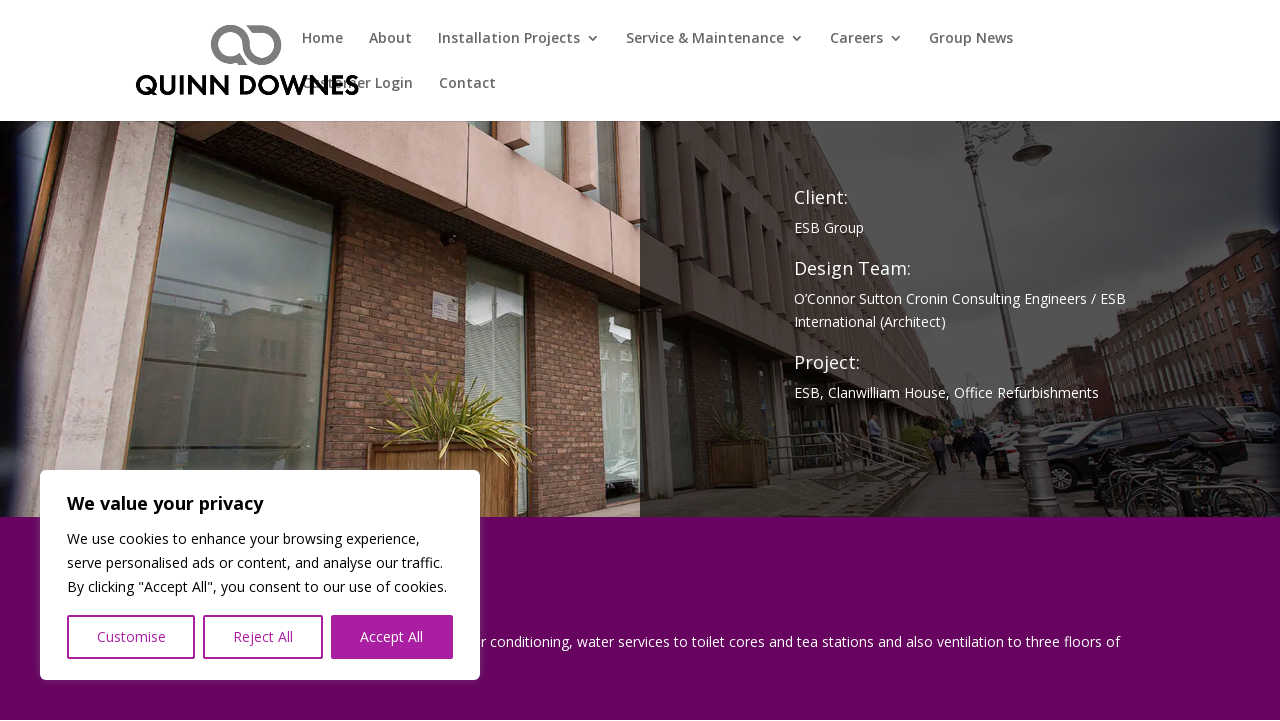

--- FILE ---
content_type: text/html; charset=utf-8
request_url: https://www.google.com/recaptcha/api2/anchor?ar=1&k=6LceG6oeAAAAAAIASbPgf08zdaAkrDPo7XjRA6Ng&co=aHR0cHM6Ly93d3cucXVpbm5kb3duZXMuY29tOjQ0Mw..&hl=en&v=7gg7H51Q-naNfhmCP3_R47ho&size=invisible&anchor-ms=20000&execute-ms=30000&cb=ldbql09tx5d8
body_size: 48212
content:
<!DOCTYPE HTML><html dir="ltr" lang="en"><head><meta http-equiv="Content-Type" content="text/html; charset=UTF-8">
<meta http-equiv="X-UA-Compatible" content="IE=edge">
<title>reCAPTCHA</title>
<style type="text/css">
/* cyrillic-ext */
@font-face {
  font-family: 'Roboto';
  font-style: normal;
  font-weight: 400;
  font-stretch: 100%;
  src: url(//fonts.gstatic.com/s/roboto/v48/KFO7CnqEu92Fr1ME7kSn66aGLdTylUAMa3GUBHMdazTgWw.woff2) format('woff2');
  unicode-range: U+0460-052F, U+1C80-1C8A, U+20B4, U+2DE0-2DFF, U+A640-A69F, U+FE2E-FE2F;
}
/* cyrillic */
@font-face {
  font-family: 'Roboto';
  font-style: normal;
  font-weight: 400;
  font-stretch: 100%;
  src: url(//fonts.gstatic.com/s/roboto/v48/KFO7CnqEu92Fr1ME7kSn66aGLdTylUAMa3iUBHMdazTgWw.woff2) format('woff2');
  unicode-range: U+0301, U+0400-045F, U+0490-0491, U+04B0-04B1, U+2116;
}
/* greek-ext */
@font-face {
  font-family: 'Roboto';
  font-style: normal;
  font-weight: 400;
  font-stretch: 100%;
  src: url(//fonts.gstatic.com/s/roboto/v48/KFO7CnqEu92Fr1ME7kSn66aGLdTylUAMa3CUBHMdazTgWw.woff2) format('woff2');
  unicode-range: U+1F00-1FFF;
}
/* greek */
@font-face {
  font-family: 'Roboto';
  font-style: normal;
  font-weight: 400;
  font-stretch: 100%;
  src: url(//fonts.gstatic.com/s/roboto/v48/KFO7CnqEu92Fr1ME7kSn66aGLdTylUAMa3-UBHMdazTgWw.woff2) format('woff2');
  unicode-range: U+0370-0377, U+037A-037F, U+0384-038A, U+038C, U+038E-03A1, U+03A3-03FF;
}
/* math */
@font-face {
  font-family: 'Roboto';
  font-style: normal;
  font-weight: 400;
  font-stretch: 100%;
  src: url(//fonts.gstatic.com/s/roboto/v48/KFO7CnqEu92Fr1ME7kSn66aGLdTylUAMawCUBHMdazTgWw.woff2) format('woff2');
  unicode-range: U+0302-0303, U+0305, U+0307-0308, U+0310, U+0312, U+0315, U+031A, U+0326-0327, U+032C, U+032F-0330, U+0332-0333, U+0338, U+033A, U+0346, U+034D, U+0391-03A1, U+03A3-03A9, U+03B1-03C9, U+03D1, U+03D5-03D6, U+03F0-03F1, U+03F4-03F5, U+2016-2017, U+2034-2038, U+203C, U+2040, U+2043, U+2047, U+2050, U+2057, U+205F, U+2070-2071, U+2074-208E, U+2090-209C, U+20D0-20DC, U+20E1, U+20E5-20EF, U+2100-2112, U+2114-2115, U+2117-2121, U+2123-214F, U+2190, U+2192, U+2194-21AE, U+21B0-21E5, U+21F1-21F2, U+21F4-2211, U+2213-2214, U+2216-22FF, U+2308-230B, U+2310, U+2319, U+231C-2321, U+2336-237A, U+237C, U+2395, U+239B-23B7, U+23D0, U+23DC-23E1, U+2474-2475, U+25AF, U+25B3, U+25B7, U+25BD, U+25C1, U+25CA, U+25CC, U+25FB, U+266D-266F, U+27C0-27FF, U+2900-2AFF, U+2B0E-2B11, U+2B30-2B4C, U+2BFE, U+3030, U+FF5B, U+FF5D, U+1D400-1D7FF, U+1EE00-1EEFF;
}
/* symbols */
@font-face {
  font-family: 'Roboto';
  font-style: normal;
  font-weight: 400;
  font-stretch: 100%;
  src: url(//fonts.gstatic.com/s/roboto/v48/KFO7CnqEu92Fr1ME7kSn66aGLdTylUAMaxKUBHMdazTgWw.woff2) format('woff2');
  unicode-range: U+0001-000C, U+000E-001F, U+007F-009F, U+20DD-20E0, U+20E2-20E4, U+2150-218F, U+2190, U+2192, U+2194-2199, U+21AF, U+21E6-21F0, U+21F3, U+2218-2219, U+2299, U+22C4-22C6, U+2300-243F, U+2440-244A, U+2460-24FF, U+25A0-27BF, U+2800-28FF, U+2921-2922, U+2981, U+29BF, U+29EB, U+2B00-2BFF, U+4DC0-4DFF, U+FFF9-FFFB, U+10140-1018E, U+10190-1019C, U+101A0, U+101D0-101FD, U+102E0-102FB, U+10E60-10E7E, U+1D2C0-1D2D3, U+1D2E0-1D37F, U+1F000-1F0FF, U+1F100-1F1AD, U+1F1E6-1F1FF, U+1F30D-1F30F, U+1F315, U+1F31C, U+1F31E, U+1F320-1F32C, U+1F336, U+1F378, U+1F37D, U+1F382, U+1F393-1F39F, U+1F3A7-1F3A8, U+1F3AC-1F3AF, U+1F3C2, U+1F3C4-1F3C6, U+1F3CA-1F3CE, U+1F3D4-1F3E0, U+1F3ED, U+1F3F1-1F3F3, U+1F3F5-1F3F7, U+1F408, U+1F415, U+1F41F, U+1F426, U+1F43F, U+1F441-1F442, U+1F444, U+1F446-1F449, U+1F44C-1F44E, U+1F453, U+1F46A, U+1F47D, U+1F4A3, U+1F4B0, U+1F4B3, U+1F4B9, U+1F4BB, U+1F4BF, U+1F4C8-1F4CB, U+1F4D6, U+1F4DA, U+1F4DF, U+1F4E3-1F4E6, U+1F4EA-1F4ED, U+1F4F7, U+1F4F9-1F4FB, U+1F4FD-1F4FE, U+1F503, U+1F507-1F50B, U+1F50D, U+1F512-1F513, U+1F53E-1F54A, U+1F54F-1F5FA, U+1F610, U+1F650-1F67F, U+1F687, U+1F68D, U+1F691, U+1F694, U+1F698, U+1F6AD, U+1F6B2, U+1F6B9-1F6BA, U+1F6BC, U+1F6C6-1F6CF, U+1F6D3-1F6D7, U+1F6E0-1F6EA, U+1F6F0-1F6F3, U+1F6F7-1F6FC, U+1F700-1F7FF, U+1F800-1F80B, U+1F810-1F847, U+1F850-1F859, U+1F860-1F887, U+1F890-1F8AD, U+1F8B0-1F8BB, U+1F8C0-1F8C1, U+1F900-1F90B, U+1F93B, U+1F946, U+1F984, U+1F996, U+1F9E9, U+1FA00-1FA6F, U+1FA70-1FA7C, U+1FA80-1FA89, U+1FA8F-1FAC6, U+1FACE-1FADC, U+1FADF-1FAE9, U+1FAF0-1FAF8, U+1FB00-1FBFF;
}
/* vietnamese */
@font-face {
  font-family: 'Roboto';
  font-style: normal;
  font-weight: 400;
  font-stretch: 100%;
  src: url(//fonts.gstatic.com/s/roboto/v48/KFO7CnqEu92Fr1ME7kSn66aGLdTylUAMa3OUBHMdazTgWw.woff2) format('woff2');
  unicode-range: U+0102-0103, U+0110-0111, U+0128-0129, U+0168-0169, U+01A0-01A1, U+01AF-01B0, U+0300-0301, U+0303-0304, U+0308-0309, U+0323, U+0329, U+1EA0-1EF9, U+20AB;
}
/* latin-ext */
@font-face {
  font-family: 'Roboto';
  font-style: normal;
  font-weight: 400;
  font-stretch: 100%;
  src: url(//fonts.gstatic.com/s/roboto/v48/KFO7CnqEu92Fr1ME7kSn66aGLdTylUAMa3KUBHMdazTgWw.woff2) format('woff2');
  unicode-range: U+0100-02BA, U+02BD-02C5, U+02C7-02CC, U+02CE-02D7, U+02DD-02FF, U+0304, U+0308, U+0329, U+1D00-1DBF, U+1E00-1E9F, U+1EF2-1EFF, U+2020, U+20A0-20AB, U+20AD-20C0, U+2113, U+2C60-2C7F, U+A720-A7FF;
}
/* latin */
@font-face {
  font-family: 'Roboto';
  font-style: normal;
  font-weight: 400;
  font-stretch: 100%;
  src: url(//fonts.gstatic.com/s/roboto/v48/KFO7CnqEu92Fr1ME7kSn66aGLdTylUAMa3yUBHMdazQ.woff2) format('woff2');
  unicode-range: U+0000-00FF, U+0131, U+0152-0153, U+02BB-02BC, U+02C6, U+02DA, U+02DC, U+0304, U+0308, U+0329, U+2000-206F, U+20AC, U+2122, U+2191, U+2193, U+2212, U+2215, U+FEFF, U+FFFD;
}
/* cyrillic-ext */
@font-face {
  font-family: 'Roboto';
  font-style: normal;
  font-weight: 500;
  font-stretch: 100%;
  src: url(//fonts.gstatic.com/s/roboto/v48/KFO7CnqEu92Fr1ME7kSn66aGLdTylUAMa3GUBHMdazTgWw.woff2) format('woff2');
  unicode-range: U+0460-052F, U+1C80-1C8A, U+20B4, U+2DE0-2DFF, U+A640-A69F, U+FE2E-FE2F;
}
/* cyrillic */
@font-face {
  font-family: 'Roboto';
  font-style: normal;
  font-weight: 500;
  font-stretch: 100%;
  src: url(//fonts.gstatic.com/s/roboto/v48/KFO7CnqEu92Fr1ME7kSn66aGLdTylUAMa3iUBHMdazTgWw.woff2) format('woff2');
  unicode-range: U+0301, U+0400-045F, U+0490-0491, U+04B0-04B1, U+2116;
}
/* greek-ext */
@font-face {
  font-family: 'Roboto';
  font-style: normal;
  font-weight: 500;
  font-stretch: 100%;
  src: url(//fonts.gstatic.com/s/roboto/v48/KFO7CnqEu92Fr1ME7kSn66aGLdTylUAMa3CUBHMdazTgWw.woff2) format('woff2');
  unicode-range: U+1F00-1FFF;
}
/* greek */
@font-face {
  font-family: 'Roboto';
  font-style: normal;
  font-weight: 500;
  font-stretch: 100%;
  src: url(//fonts.gstatic.com/s/roboto/v48/KFO7CnqEu92Fr1ME7kSn66aGLdTylUAMa3-UBHMdazTgWw.woff2) format('woff2');
  unicode-range: U+0370-0377, U+037A-037F, U+0384-038A, U+038C, U+038E-03A1, U+03A3-03FF;
}
/* math */
@font-face {
  font-family: 'Roboto';
  font-style: normal;
  font-weight: 500;
  font-stretch: 100%;
  src: url(//fonts.gstatic.com/s/roboto/v48/KFO7CnqEu92Fr1ME7kSn66aGLdTylUAMawCUBHMdazTgWw.woff2) format('woff2');
  unicode-range: U+0302-0303, U+0305, U+0307-0308, U+0310, U+0312, U+0315, U+031A, U+0326-0327, U+032C, U+032F-0330, U+0332-0333, U+0338, U+033A, U+0346, U+034D, U+0391-03A1, U+03A3-03A9, U+03B1-03C9, U+03D1, U+03D5-03D6, U+03F0-03F1, U+03F4-03F5, U+2016-2017, U+2034-2038, U+203C, U+2040, U+2043, U+2047, U+2050, U+2057, U+205F, U+2070-2071, U+2074-208E, U+2090-209C, U+20D0-20DC, U+20E1, U+20E5-20EF, U+2100-2112, U+2114-2115, U+2117-2121, U+2123-214F, U+2190, U+2192, U+2194-21AE, U+21B0-21E5, U+21F1-21F2, U+21F4-2211, U+2213-2214, U+2216-22FF, U+2308-230B, U+2310, U+2319, U+231C-2321, U+2336-237A, U+237C, U+2395, U+239B-23B7, U+23D0, U+23DC-23E1, U+2474-2475, U+25AF, U+25B3, U+25B7, U+25BD, U+25C1, U+25CA, U+25CC, U+25FB, U+266D-266F, U+27C0-27FF, U+2900-2AFF, U+2B0E-2B11, U+2B30-2B4C, U+2BFE, U+3030, U+FF5B, U+FF5D, U+1D400-1D7FF, U+1EE00-1EEFF;
}
/* symbols */
@font-face {
  font-family: 'Roboto';
  font-style: normal;
  font-weight: 500;
  font-stretch: 100%;
  src: url(//fonts.gstatic.com/s/roboto/v48/KFO7CnqEu92Fr1ME7kSn66aGLdTylUAMaxKUBHMdazTgWw.woff2) format('woff2');
  unicode-range: U+0001-000C, U+000E-001F, U+007F-009F, U+20DD-20E0, U+20E2-20E4, U+2150-218F, U+2190, U+2192, U+2194-2199, U+21AF, U+21E6-21F0, U+21F3, U+2218-2219, U+2299, U+22C4-22C6, U+2300-243F, U+2440-244A, U+2460-24FF, U+25A0-27BF, U+2800-28FF, U+2921-2922, U+2981, U+29BF, U+29EB, U+2B00-2BFF, U+4DC0-4DFF, U+FFF9-FFFB, U+10140-1018E, U+10190-1019C, U+101A0, U+101D0-101FD, U+102E0-102FB, U+10E60-10E7E, U+1D2C0-1D2D3, U+1D2E0-1D37F, U+1F000-1F0FF, U+1F100-1F1AD, U+1F1E6-1F1FF, U+1F30D-1F30F, U+1F315, U+1F31C, U+1F31E, U+1F320-1F32C, U+1F336, U+1F378, U+1F37D, U+1F382, U+1F393-1F39F, U+1F3A7-1F3A8, U+1F3AC-1F3AF, U+1F3C2, U+1F3C4-1F3C6, U+1F3CA-1F3CE, U+1F3D4-1F3E0, U+1F3ED, U+1F3F1-1F3F3, U+1F3F5-1F3F7, U+1F408, U+1F415, U+1F41F, U+1F426, U+1F43F, U+1F441-1F442, U+1F444, U+1F446-1F449, U+1F44C-1F44E, U+1F453, U+1F46A, U+1F47D, U+1F4A3, U+1F4B0, U+1F4B3, U+1F4B9, U+1F4BB, U+1F4BF, U+1F4C8-1F4CB, U+1F4D6, U+1F4DA, U+1F4DF, U+1F4E3-1F4E6, U+1F4EA-1F4ED, U+1F4F7, U+1F4F9-1F4FB, U+1F4FD-1F4FE, U+1F503, U+1F507-1F50B, U+1F50D, U+1F512-1F513, U+1F53E-1F54A, U+1F54F-1F5FA, U+1F610, U+1F650-1F67F, U+1F687, U+1F68D, U+1F691, U+1F694, U+1F698, U+1F6AD, U+1F6B2, U+1F6B9-1F6BA, U+1F6BC, U+1F6C6-1F6CF, U+1F6D3-1F6D7, U+1F6E0-1F6EA, U+1F6F0-1F6F3, U+1F6F7-1F6FC, U+1F700-1F7FF, U+1F800-1F80B, U+1F810-1F847, U+1F850-1F859, U+1F860-1F887, U+1F890-1F8AD, U+1F8B0-1F8BB, U+1F8C0-1F8C1, U+1F900-1F90B, U+1F93B, U+1F946, U+1F984, U+1F996, U+1F9E9, U+1FA00-1FA6F, U+1FA70-1FA7C, U+1FA80-1FA89, U+1FA8F-1FAC6, U+1FACE-1FADC, U+1FADF-1FAE9, U+1FAF0-1FAF8, U+1FB00-1FBFF;
}
/* vietnamese */
@font-face {
  font-family: 'Roboto';
  font-style: normal;
  font-weight: 500;
  font-stretch: 100%;
  src: url(//fonts.gstatic.com/s/roboto/v48/KFO7CnqEu92Fr1ME7kSn66aGLdTylUAMa3OUBHMdazTgWw.woff2) format('woff2');
  unicode-range: U+0102-0103, U+0110-0111, U+0128-0129, U+0168-0169, U+01A0-01A1, U+01AF-01B0, U+0300-0301, U+0303-0304, U+0308-0309, U+0323, U+0329, U+1EA0-1EF9, U+20AB;
}
/* latin-ext */
@font-face {
  font-family: 'Roboto';
  font-style: normal;
  font-weight: 500;
  font-stretch: 100%;
  src: url(//fonts.gstatic.com/s/roboto/v48/KFO7CnqEu92Fr1ME7kSn66aGLdTylUAMa3KUBHMdazTgWw.woff2) format('woff2');
  unicode-range: U+0100-02BA, U+02BD-02C5, U+02C7-02CC, U+02CE-02D7, U+02DD-02FF, U+0304, U+0308, U+0329, U+1D00-1DBF, U+1E00-1E9F, U+1EF2-1EFF, U+2020, U+20A0-20AB, U+20AD-20C0, U+2113, U+2C60-2C7F, U+A720-A7FF;
}
/* latin */
@font-face {
  font-family: 'Roboto';
  font-style: normal;
  font-weight: 500;
  font-stretch: 100%;
  src: url(//fonts.gstatic.com/s/roboto/v48/KFO7CnqEu92Fr1ME7kSn66aGLdTylUAMa3yUBHMdazQ.woff2) format('woff2');
  unicode-range: U+0000-00FF, U+0131, U+0152-0153, U+02BB-02BC, U+02C6, U+02DA, U+02DC, U+0304, U+0308, U+0329, U+2000-206F, U+20AC, U+2122, U+2191, U+2193, U+2212, U+2215, U+FEFF, U+FFFD;
}
/* cyrillic-ext */
@font-face {
  font-family: 'Roboto';
  font-style: normal;
  font-weight: 900;
  font-stretch: 100%;
  src: url(//fonts.gstatic.com/s/roboto/v48/KFO7CnqEu92Fr1ME7kSn66aGLdTylUAMa3GUBHMdazTgWw.woff2) format('woff2');
  unicode-range: U+0460-052F, U+1C80-1C8A, U+20B4, U+2DE0-2DFF, U+A640-A69F, U+FE2E-FE2F;
}
/* cyrillic */
@font-face {
  font-family: 'Roboto';
  font-style: normal;
  font-weight: 900;
  font-stretch: 100%;
  src: url(//fonts.gstatic.com/s/roboto/v48/KFO7CnqEu92Fr1ME7kSn66aGLdTylUAMa3iUBHMdazTgWw.woff2) format('woff2');
  unicode-range: U+0301, U+0400-045F, U+0490-0491, U+04B0-04B1, U+2116;
}
/* greek-ext */
@font-face {
  font-family: 'Roboto';
  font-style: normal;
  font-weight: 900;
  font-stretch: 100%;
  src: url(//fonts.gstatic.com/s/roboto/v48/KFO7CnqEu92Fr1ME7kSn66aGLdTylUAMa3CUBHMdazTgWw.woff2) format('woff2');
  unicode-range: U+1F00-1FFF;
}
/* greek */
@font-face {
  font-family: 'Roboto';
  font-style: normal;
  font-weight: 900;
  font-stretch: 100%;
  src: url(//fonts.gstatic.com/s/roboto/v48/KFO7CnqEu92Fr1ME7kSn66aGLdTylUAMa3-UBHMdazTgWw.woff2) format('woff2');
  unicode-range: U+0370-0377, U+037A-037F, U+0384-038A, U+038C, U+038E-03A1, U+03A3-03FF;
}
/* math */
@font-face {
  font-family: 'Roboto';
  font-style: normal;
  font-weight: 900;
  font-stretch: 100%;
  src: url(//fonts.gstatic.com/s/roboto/v48/KFO7CnqEu92Fr1ME7kSn66aGLdTylUAMawCUBHMdazTgWw.woff2) format('woff2');
  unicode-range: U+0302-0303, U+0305, U+0307-0308, U+0310, U+0312, U+0315, U+031A, U+0326-0327, U+032C, U+032F-0330, U+0332-0333, U+0338, U+033A, U+0346, U+034D, U+0391-03A1, U+03A3-03A9, U+03B1-03C9, U+03D1, U+03D5-03D6, U+03F0-03F1, U+03F4-03F5, U+2016-2017, U+2034-2038, U+203C, U+2040, U+2043, U+2047, U+2050, U+2057, U+205F, U+2070-2071, U+2074-208E, U+2090-209C, U+20D0-20DC, U+20E1, U+20E5-20EF, U+2100-2112, U+2114-2115, U+2117-2121, U+2123-214F, U+2190, U+2192, U+2194-21AE, U+21B0-21E5, U+21F1-21F2, U+21F4-2211, U+2213-2214, U+2216-22FF, U+2308-230B, U+2310, U+2319, U+231C-2321, U+2336-237A, U+237C, U+2395, U+239B-23B7, U+23D0, U+23DC-23E1, U+2474-2475, U+25AF, U+25B3, U+25B7, U+25BD, U+25C1, U+25CA, U+25CC, U+25FB, U+266D-266F, U+27C0-27FF, U+2900-2AFF, U+2B0E-2B11, U+2B30-2B4C, U+2BFE, U+3030, U+FF5B, U+FF5D, U+1D400-1D7FF, U+1EE00-1EEFF;
}
/* symbols */
@font-face {
  font-family: 'Roboto';
  font-style: normal;
  font-weight: 900;
  font-stretch: 100%;
  src: url(//fonts.gstatic.com/s/roboto/v48/KFO7CnqEu92Fr1ME7kSn66aGLdTylUAMaxKUBHMdazTgWw.woff2) format('woff2');
  unicode-range: U+0001-000C, U+000E-001F, U+007F-009F, U+20DD-20E0, U+20E2-20E4, U+2150-218F, U+2190, U+2192, U+2194-2199, U+21AF, U+21E6-21F0, U+21F3, U+2218-2219, U+2299, U+22C4-22C6, U+2300-243F, U+2440-244A, U+2460-24FF, U+25A0-27BF, U+2800-28FF, U+2921-2922, U+2981, U+29BF, U+29EB, U+2B00-2BFF, U+4DC0-4DFF, U+FFF9-FFFB, U+10140-1018E, U+10190-1019C, U+101A0, U+101D0-101FD, U+102E0-102FB, U+10E60-10E7E, U+1D2C0-1D2D3, U+1D2E0-1D37F, U+1F000-1F0FF, U+1F100-1F1AD, U+1F1E6-1F1FF, U+1F30D-1F30F, U+1F315, U+1F31C, U+1F31E, U+1F320-1F32C, U+1F336, U+1F378, U+1F37D, U+1F382, U+1F393-1F39F, U+1F3A7-1F3A8, U+1F3AC-1F3AF, U+1F3C2, U+1F3C4-1F3C6, U+1F3CA-1F3CE, U+1F3D4-1F3E0, U+1F3ED, U+1F3F1-1F3F3, U+1F3F5-1F3F7, U+1F408, U+1F415, U+1F41F, U+1F426, U+1F43F, U+1F441-1F442, U+1F444, U+1F446-1F449, U+1F44C-1F44E, U+1F453, U+1F46A, U+1F47D, U+1F4A3, U+1F4B0, U+1F4B3, U+1F4B9, U+1F4BB, U+1F4BF, U+1F4C8-1F4CB, U+1F4D6, U+1F4DA, U+1F4DF, U+1F4E3-1F4E6, U+1F4EA-1F4ED, U+1F4F7, U+1F4F9-1F4FB, U+1F4FD-1F4FE, U+1F503, U+1F507-1F50B, U+1F50D, U+1F512-1F513, U+1F53E-1F54A, U+1F54F-1F5FA, U+1F610, U+1F650-1F67F, U+1F687, U+1F68D, U+1F691, U+1F694, U+1F698, U+1F6AD, U+1F6B2, U+1F6B9-1F6BA, U+1F6BC, U+1F6C6-1F6CF, U+1F6D3-1F6D7, U+1F6E0-1F6EA, U+1F6F0-1F6F3, U+1F6F7-1F6FC, U+1F700-1F7FF, U+1F800-1F80B, U+1F810-1F847, U+1F850-1F859, U+1F860-1F887, U+1F890-1F8AD, U+1F8B0-1F8BB, U+1F8C0-1F8C1, U+1F900-1F90B, U+1F93B, U+1F946, U+1F984, U+1F996, U+1F9E9, U+1FA00-1FA6F, U+1FA70-1FA7C, U+1FA80-1FA89, U+1FA8F-1FAC6, U+1FACE-1FADC, U+1FADF-1FAE9, U+1FAF0-1FAF8, U+1FB00-1FBFF;
}
/* vietnamese */
@font-face {
  font-family: 'Roboto';
  font-style: normal;
  font-weight: 900;
  font-stretch: 100%;
  src: url(//fonts.gstatic.com/s/roboto/v48/KFO7CnqEu92Fr1ME7kSn66aGLdTylUAMa3OUBHMdazTgWw.woff2) format('woff2');
  unicode-range: U+0102-0103, U+0110-0111, U+0128-0129, U+0168-0169, U+01A0-01A1, U+01AF-01B0, U+0300-0301, U+0303-0304, U+0308-0309, U+0323, U+0329, U+1EA0-1EF9, U+20AB;
}
/* latin-ext */
@font-face {
  font-family: 'Roboto';
  font-style: normal;
  font-weight: 900;
  font-stretch: 100%;
  src: url(//fonts.gstatic.com/s/roboto/v48/KFO7CnqEu92Fr1ME7kSn66aGLdTylUAMa3KUBHMdazTgWw.woff2) format('woff2');
  unicode-range: U+0100-02BA, U+02BD-02C5, U+02C7-02CC, U+02CE-02D7, U+02DD-02FF, U+0304, U+0308, U+0329, U+1D00-1DBF, U+1E00-1E9F, U+1EF2-1EFF, U+2020, U+20A0-20AB, U+20AD-20C0, U+2113, U+2C60-2C7F, U+A720-A7FF;
}
/* latin */
@font-face {
  font-family: 'Roboto';
  font-style: normal;
  font-weight: 900;
  font-stretch: 100%;
  src: url(//fonts.gstatic.com/s/roboto/v48/KFO7CnqEu92Fr1ME7kSn66aGLdTylUAMa3yUBHMdazQ.woff2) format('woff2');
  unicode-range: U+0000-00FF, U+0131, U+0152-0153, U+02BB-02BC, U+02C6, U+02DA, U+02DC, U+0304, U+0308, U+0329, U+2000-206F, U+20AC, U+2122, U+2191, U+2193, U+2212, U+2215, U+FEFF, U+FFFD;
}

</style>
<link rel="stylesheet" type="text/css" href="https://www.gstatic.com/recaptcha/releases/7gg7H51Q-naNfhmCP3_R47ho/styles__ltr.css">
<script nonce="P9GShWa4FiJHt41GX9a0lA" type="text/javascript">window['__recaptcha_api'] = 'https://www.google.com/recaptcha/api2/';</script>
<script type="text/javascript" src="https://www.gstatic.com/recaptcha/releases/7gg7H51Q-naNfhmCP3_R47ho/recaptcha__en.js" nonce="P9GShWa4FiJHt41GX9a0lA">
      
    </script></head>
<body><div id="rc-anchor-alert" class="rc-anchor-alert"></div>
<input type="hidden" id="recaptcha-token" value="[base64]">
<script type="text/javascript" nonce="P9GShWa4FiJHt41GX9a0lA">
      recaptcha.anchor.Main.init("[\x22ainput\x22,[\x22bgdata\x22,\x22\x22,\[base64]/[base64]/[base64]/[base64]/[base64]/[base64]/[base64]/[base64]/[base64]/[base64]\\u003d\x22,\[base64]\\u003d\x22,\x22woLCtGTDj8KnA8OxfcOVbcO1wqvClMKIX8O6wp3CtMOMaMOew5rDgMKLKDrDkSXDqFPDlxpwXBUUwqzDrTPCtMO5w5rCr8OlwpdbKsKDwox2Dzhgwrdpw5RrwoDDh1Q2wpjCixkpNcOnwp7CiMKJcVzChsOWMMOKIMKZKBkGVnPCosKGR8KcwopSw4/Cig01wp4tw53CoMKeVW1Eei8KwofDiRvCt0XCsEvDjMOqJ8Klw6LDjCzDjsKQSyjDiRRJw7InScKZwrPDgcOJM8OYwr/CqMKEAWXCjlfCkA3CtFLDlBkgw7sSWcOwdcK0w5QuQcKdwq3CqcKqw7YLAV/DqMOHFkFHN8OZVsOZSCvCiFPClsOZw7g9KU7ClTF+woYlL8OzeHtnwqXCocOpA8K3wrTCqhVHB8KQZmkVUsKLQjDDvMKzd3rDpcKbwrVNUcKLw7DDtcORL2cHQDnDmVk9T8KBYBLCsMOJwrPCr8OkCsKkw7l9cMKbWMKLSWMcBiDDvDl7w70iwq/Do8OFAcO9R8ONUU9kZhbCmCAdwqbCgnnDqSllU107w65BRsKzw7x3QwjCgcO0e8KwR8O5LMKDT2lYbCTDkVTDqcO+bsK6c8OJw5HCox7CosKJXiQbJFbCj8KYVxYCHkAAN8Kqw63DjR/CiAHDmR4DwrM8wrXDuwPClDlhRcOrw7jDkFXDoMKUOTPCgy1UwpzDnsOTwrJNwqU4ecOxwpfDnsOJNH9dYzPCji0mwrgBwpRnH8KNw4PDjcOsw6MIw7UUQSg/c1jCgcKIIwDDj8OGX8KCXRLCu8KPw4bDgsO+K8OBwpM+UQYowpHDuMOMYFPCv8O0w6PCjcOswpYxG8KSaH8RO0xRDMOeesKmacOKVgXCgQ/DqMOBw5lYSQfDo8Obw5vDmyhBWcOkwrlOw6Jxw4kBwrfCt1EWTTHDulTDo8OKQcOiwolFwrDDuMO6wpnDu8ONAEVqWn/Dq1g9wp3DqhU4KcOHC8Kxw6XDk8O/wqfDl8K4wqkpdcOWwrzCo8Kcf8KVw5wIUsK9w7jCpcO+aMKLHjzCrQPDhsOLw6JedGQUZ8Kew6TCq8KHwrxsw4BJw7cIwpxlwospw6tJCMKCDUYxwqfClsOcwoTCq8KbfBEQwoPChMOfw559TyrCvcO5wqEwYsKtaAliLMKeKitow5pzE8OeEiJubcKdwpVlI8KoSx/[base64]/DmcKsw7Rlw4XCncOZYVnDjAxewrjCri8SEXcrMMK7SsKwa1ZowrPDgkFLw5nCrggAI8K7VSfDtsOhwqB/wo9/woYow5TCmMKlwrvDvArCp3hVw4dAHcOuZVLDkcObK8OEBwDDqQYcw5DCj33Cn8Okw4/CiHFqNC7Cm8KOw65jaMK5w414wovDiGDDgxM7w7Itw40UwobDmgRXw4Q3EcKvUw90ZD3DkMOTZh3CjMOPwpVFwrBZwqzChsO/w74QXcOsw6I+KAHDnMOuw54FwrUVR8OQwr10BcKawrTCn03DglDCm8Kfw5xGREwkw4pTc8KeTVwtwpEgIMO1wq3DvEI1PcKkbsKcQ8KPDMOcCyjDtXTDr8KhcMO/EE4sw6hLFhXDlcK0wpwbesKjH8KSw7jDlQXCij/DkTVhEMK7a8KlwqvDl1PChw9qbXnDpiYZwrtlw7tHw4PCtmLDtMOfNSLDtMOnwqhKPMOowrXDnELCs8KPwp0pwpNBf8KKecOaGcKfXMKwEsOdcVXDsGbCksOnw63DiSXCsh8dw70WcXLDhcK2w6zDncOSd0HChEDCn8Kzwr3DryxZX8Khw4pOw7/[base64]/w7ZXw4nCpMKxOcO8PMOjfcKIIhNQwr7DvGbCuBXDnlnCqEzCpcK2BsOiX2sbIU1TcsO0w5Jaw5BKbsK9wovDkFclGxUlw7zCszdWZT3Ckww/[base64]/Dr05gMRnCthDCt8K/OsOYw7U8TxUow4w/GivCjjhlQiEPeBhqCyckwolhw7BGw6wFP8KAAsONX2XCqlNSL3PDrMOTwqHDksKMwqh+d8KpE1LCvmnCnlFSwopNbsOLViFGw68AwoHDmsOnwoZyVRI4w5EYU2HCl8KedTM3SnxPbhFPZz5Lwr9cw4zCgjYsw4Agw6o2wo1dw5w/w4MWwqEVwpnDgCfCnUkMw4XCmXNDDEMCYlxgwpNFMxQFUU7Dn8OMw5/[base64]/[base64]/[base64]/GcKxZcOeRi7DrRTCu8Ogwq3Dj8OyZRVXw6zCrsO6woJ+w4nCrcO8wpPDr8K3OFbDgmnCrWrDpXbCo8K0L0zDl3IhAcOwwpkRL8OsGcOmw4VEwpHDkFXDkDYfw4DDmcOUw60jVsKyfRI+PcO3FnfClgfDqsOcQwoGdMKjRyIAwqRtZW7DmA4XM3LDoMO6wq0cF33CrU/CpGnDpSw/w6JVw4TDuMOYwrnCqMKzw5PDm1TCqcKMKGLChcOID8KXwokNFcKrdMOcw682w6F+DUTDkhLCjkE/[base64]/XsKrwqzCnH14UC5Ow57DqsO8MsOHw5rCvQx7E8K/AH7CtWXCtUAfw7IhEcOwAcOHw4jCoR/DpnEfVsOZwqJpSMOdw4vDvcKewo49Nn8jw5bCoMOUTgxsRBHCpRMdT8Kad8KOBXdSwqDDnxzDusKqUcOTXMK1GcOTSsKeC8OFwr1bwrx1OzjDrFkfLGPDiXbDhTEtw5IoNXMwXQEYaFTCisKbN8OXGMK0woHDpg/CmXvCr8OqwqnCmkFww5PDnMO8w6gfecKwZMO4w6jCjT7CoVPDqm4nOcO2clnCugtxGsOvw64cwqlwX8KYWCkGw6zCkRZRQSdAw4TDhMOHNRHCvsORwobDsMOnw4wCW3RIwrrCmcKWw45zCsKLw4fDicKUNsKmw7DDosKFwq3Cq3sVMcK/wpNEw4FeFMKJwqzCtcKlFSTCusOjciPDncKmKAjDmMKNw7DDqCzCpybCrsOJwotbw6/Ch8OWCGfDjGjCh3zDhsOxwrjDkwrDn3Itw6R+BMODW8Oww4TDpCPDgDzDnT/DrD1aKnYHwr82woXCuzdtRsOXIsO3w61jQzIqwp4daTzDqz/DoMOxw4rDrcKTw64gw5Vww55zWsKawrM5wpXDmsK7w7A9w6jCpcKhUMOVYcODO8K3FhU4w68Sw5ljH8KbwqcQXQnDrMK9JcK8XgjChcK/[base64]/CmVDCtMKkUWjCisOXSjAmw45+wo19w5NmYMK/Z8O1C3nCqsOBM8KNXAo5c8OlwqYbw6l3FcK/S1QrwrvCukwxVsKYdmXDm0/DoMKbw4rCk2IcU8KUGcOnDBHDmMOAESbCp8OZf3fCisK1bX/[base64]/wq0gwoQBWmlbEgvCsFvDn1DCtMO4H8KzNyMKw7E2McOsbQ8Bw6HDv8K/QW/Cq8KPGmJGUcKTVsObFEjDrXgzw5VWMVTDqwUJU0jCm8K3DsOxwp/DkhEAw7sAw5M4wqPDpzErwqjDq8ODw5Auwp/DocKww7IUWsOowp3DoSM7RsKmdsOPXgMdw54BSiPDtcK0fcOVw5sxb8KrfUDDjQrChcK5wpbDm8KQwrVuPsKOAcKnwqbDmMK3w59Hw63DhjjCpcK4wqEGQA8JIwwnwq/CqsKLRcOGWMKhFxnCrwXCosKow4gKwqkGI8K2dwZjw6vCpMKKWnxmT37CksKVBSTDglZ2PsOcJsKfJ1tywq/Dp8O6wpzDrBkdUMOVw6/Cn8Kqw4pRw5ouw64swqTDo8O/B8OHNsOpwqIQw4Q/XsKpLVJzwovCvTpDw43DsDpAwrnDpEnDg1wsw6HDs8OPwo96ZCXCocOEw7wkCcO4SsKGw6sOPcO0A0k7cHzDp8KVVcKEO8OyFSBYTcOpP8KZTGlQEDbDtsOMw7lkTMOhek1SPHFyw67Cj8OdTiHDvwjDqTPDvX/Cu8OrwqcVL8OLwrXDiDLCu8OBTA7CuXM6SUpvbcKiLsKSeyLDuQt2w7VGJQvDq8O1w7XCqsOsLStAw4bDvW9AVQ/CgMKSwrHDrcOuw4XDmcOPw53DlcO7wodyUHTCq8KxD3hmJcOvw5VEw4HDs8OXw6DDg2DDkcK+wpzCg8KGwrUqNcKYNVPDusK0XsKCZcOZw77DkQRQwql2wpcoEsKwFBfCi8K3w4TCvDnDh8OuwovCgsOSTAknw6zCmcKTw7LDsVpZw7p/UMKMw4dyGMKIwrtXwqtHQUdbZFXDixteaHRJw6Ekwp/DnsKpwpbDtigUwo5qwr4IY1IrwoLDmsOoW8OVR8Kvd8Kob2UYwpBgworDn1rDlRbCs28bJMKYwq5UDsODwq1Hwr/DglDDhGgHwpfCg8Kvw5HCkcO3EMOMwozDh8OlwpZvfcKQXixow6/[base64]/Cp14Fw57CigBeaCR/W0XDohBWJcO0RiHDuMO/wpdWTDNOw60ewq0YJwjCosKJWSZ5LVJCwqnCr8OOTSLCinjCp31eFMKVc8Kdw4RtwoLCuMO/w7HCocO3w71qJ8KMwr9hDsKjw5bDtErCtMO4w6DCviFDwrDCsEbCv3fCi8OaZ3rDpE4Rw4fCvicEw7LDr8Kpw7TDuDnCg8Obw4p2wrbDrnrChcKxCS0iw7PDjhvDv8KGRMKVasO7EU/Cl0FkK8KnL8KvWzLDo8Okw6dQKETDuH8uZcK5w6HDh8KZG8O+HMOvM8K8w4HDuVXDlj7DlsKCUMKlwqBWwp7DtxBDb2zDrRTCmHJnVHNBw5nDhBjCjMK1MCPCvMKDPcKCDcKnMlbCrcO/w6fDlcKgC2HDl3LDgjJJw4/Ds8Kcw7zCu8K+wrhqUAfCu8K0wrFwNsOEwr/DgRHCvMOHwprDi2hMYsO+wrQQFMKMwqXCtl9XGFbDvFcNw4DDn8KZw4kwfyrClQFTw5HChlgZCEHDpmdHUcOCwqV/BcOUfXd7w53CrMO1w7vDj8OZwqTDuC3DqMKSwobCsEvCjMO0w5fCrcOmwrJAR2TDpMKGw7nDo8O/[base64]/[base64]/CtcKJcsOLM1fDicONKsK8wokjXR/DlMOowoYDYcK7wqXDoAFNbsOxe8KiwpHDs8KXNw/[base64]/wqfCvyJHRsKOPMOMw6fDpsK9AifChHnCvMOCH8KheGnCusOjwqPDlcOfR3DDiE8Lwp82w4zChwVzwr00WEXDucOcCsOQwpXDlDF2wpt+ACbCs3XCvCsJYcONDx/CjzLDjlHCisKqUcK8WX7Du8OyAgw0fMKlZW7CkcObeMO4PMK5wqBdaR/[base64]/DjUPDq8KSIAxfw5MGwoLCo8OmwrPCjMKCwopowpHDr8KvMVXCmEzClU9aT8O1GMOwG3lkESvDj3kbw4g9wqDDmWAJw4sfw5hnDgPDrsOywrbDp8OdEMOkN8OOLVnDgHrDgFLCr8KPMnHCucKzOQotwqjClVHCk8KLwr3DjDnCjCYlwqtQU8OMZHwXwr8GNQ/CucKnw71Dw5IifC3DrH1nwpciwp/DqnHCosKJw5lICC/[base64]/ChMO+ecOgB8OcZRnDksOpwrjDvcOhwrDDjcO+BSLDoT9mwrM2SMKkIcOCYFzCnDQKUDAowo7CsGcBXx5OcsKAK8KdwqoXw4RibMKOHizDnWbCssKfQ2/DkAlrO8KlwoLCsVTDs8Kmw7pPcTHCqsOiwqPDnkMQw5LDlEPDssOMw4PChXjDlEnDl8Kpw59oIsOtHsKww5BiR03DglorasOrw6otwr/[base64]/DiHzCkcOuw6hFw5fCisKHwrrCs8KSdGjDgsKywqYPcsOpw6DDnXAHw4UYOTQ+wpF4w5nDtMO3TAEEw4o/wrLDvcKJHcKhw5Nmw5UTAsKXwoQRwpvDjEJDHAcvwrMxw5jDtMKbwrzCrGFYw7R1w6LDhHrDv8Obwr4AUcOTMSvCk0knfX/CsMOaLsOyw4lHUTXDll8zC8KYw57CscOYw5DCtsOBw77CnsKsEE/[base64]/CmVvDoMONw7zCq8ORw7hqwqgwO8OYFyDCmcKjw4PCv3rCo8Kaw67DvAZBDsKlw6LDggHCjH/CicKrU27DoCLCvMO8bFHDhXUeX8KkworDpU4bbhDDqcKkw6MVXHkiwp/DszPDlEw1LlB1w5PCiws4BEpFKS3Ck3wAw5vDrnnDgjnDv8Kkw5vDsCoFw7FWQsKgw6bDhcKawrXDgH0nw79xw4HDpMKjQmg7wofCrcOWwoPDiV/ChMOLI0lOwrFiEhYJw7HCnwoEw5kFw6JbUcKTS3YBwqxsF8OSw5QZDMKrw4PDsMOwwrJJw7vCn8KVGcKSw4TDhMKRH8OITMONwocewrnCmgwPOwnCuTw1Rj/DusKxw4/DqsOLw4LDg8Oww5/ChgxCw4fDgsKhw4PDnAdXI8OkcBoyfQLCnG/Dom3DssKoRsKgOCsuK8Kcw5xdWMORD8OBwr44I8K5wqTDtsKfwoooakoCWS8mwp3Dk1ECP8KnJg/DmsOHQAjDrQTCssOVw5B7w5TDtMOjwpoidsK1w6YGwpjCimXCq8OdwrsbYcOdOR3DiMKUcw1XwoJyRmzClMKow7fDlsOJwqYpXMKdF3gAw5wJwrFKw5jDtWIEE8O5w5PDocOnw7nCmsKIwq/DkgARw7zCqMOfw7ZjNsK7wooiw57DrXzCqcOmwo3CsVo6w7BCwr/[base64]/DhcKqZ0gdwpjCtUkALS8Iw5PDgMK5ZcOiw4bDpcOww6zDlMO+wr8TwqAfAyB4TMOpwpTDvAU7w5LDq8KRQcKSw4TDnMOSwqnDosOsw6HDosKrwqXCvBXDk2PClsK/[base64]/CpHwDHm3Du8O0w50Cw7rCmCHDoMOxwqnDnMK4JF5vw7RCw6IQJsOgWMK2w53CoMO8wpjCjcOXw6VYamnCnEJnG0Z/w6F6BsKbw5ZVwrYTw5/DvcKrT8OACC/Ck1fDhUHDv8OSZEBNw7XCqsOFXnvDv0I9woLCt8Kjw43Du1YNw6cXL3HCg8OFwqhTwq9ewq8XwovChR7DjsObJSbDs1AsACrDlcObwq7CncK+SlRkw4bDjsOuwr1Yw6M2w6J+YxbDkEvDmsKOwpvCjMKww64pw5DCv1jCpANrw5nDh8KNdWA/w7tFw5TDjmgPUcKZD8OoVsODEsO1wrvDq13DlMOhw77Dr3cJLMK9CsO6AkvDuj5yacK+XMK6wrXDolUqf3LDpsKdwqrDp8KuwqQ2BR/DgxfCowIFM3xlwp1aOsOtw7bDvcKXwoXCn8OQw7HCq8KmOcKyw40IMMKBDxAUax3CosOtw7hywpkawoV+ZMOywqLDsQlKwoJ+ZlN1wppUwqVgPMKJSMOuw6HCj8O7w594w7bCp8Kjwp/DnsOYZDfDkR7DpDRgaD5fWXTClcO6I8K8fMKiUcOkIcOkT8OKB8OLwo3Dkj0nZ8K1TFlbw6HCnUfDlMKqwoDCsiDCuAYWw5h7wqLCpUIZwqTClcOkwq/DpVzDt0zDmwTDhGc2w7nCu0oxbMOwajvDrMK3CsKUw77DlhFNZ8O/C37DvTnCpTsJwpJLw67CqXjChVzDlwnCiBdFEcOZBsKBMcK9QH3Dl8KrwqhDw5vCjsOrwp/CusOTwrDCgsO2wpPDk8O/w5kgUl5uFkLCgMKTUENZwpgww4wHwrHCuUDCjcONI1HCryHDh3HCvWl7QnXDkyp/UjY8wrUpw78wSQnDpMOCw5rDm8OEKTlZw6BdNMKuw7UPwrtkSsK9w4jCgk88w4d9w7PDpTRWwo1UwrvCtG3CjWfCi8OCw7/DgMKVMsKqwonDuFofwpplwqtcwpVUR8Obw5VNCUZTCgXCkT3CtsOAw7rCmxzDmcKXHyTDrMKawoTChsOQw4TCvcKZwrMdw5gUwrZPUD9Jw6wQwpQWw7zDnizCrWV9ICxCwpXDmCtDw67Di8OXw6nDllkUDsK/w7ouw6zCk8OxYsOSLwnCkjzCjG7CujQUw5xEwrrDiTpDacOYd8K6V8K6w6RIP1hiGSbDmMKxbl8pwrjCvlTCjhrCksOWG8Ojw6oPwodHwo0Hw6jCiibCjT51YhAWb1PCpDvCrzLDhj9MP8OBwrtww7zDkALCi8KLwpnDlMK0ZhbDvMKAwrw/wpLCpMKLwoomJcK4ZcOvwo/Cn8Oywq1jw5VDPcK0wqHCi8KGAsKGwqwgG8KkwrNcaSPDoxjDtMOQcsOVe8Oew7bDujoJVsOyaMKuwqVCw71Gw5gVw51hc8OxfW/[base64]/[base64]/[base64]/Cj8Oaw7zDu8KEIcKdJcOYw4hVH8OPwpsCwr/Ch8KEesO3woXDpHN5woPDrzcHwppQwrnCp0sPwqTDlsKIw4NGPsOrU8O3Xm/CmBIRRVMkG8OsX8KAw5UYB2HClwvCj1vDlcO9wqTDuy8qwqbCpV3ClBjCvcK/[base64]/wrlJw4nDum0lFAkmcsOhVV9Ow6/Ck1HCm8O0w7wQwrHCp8KZw6nCo8KYw64GwqXDt1RYw7nCg8O5wrPCrsOVwrrDvigvw512w6TCk8KWwpnDm0TDj8Otw49ZSSRCSQXDsXFDJxvDmxnDqgwbdcKDw7DDv2/CgVdfP8KFwoMXAMKbFDnCs8KewoBWLsO7Bh3Cr8OgwoLDp8OfwozCnSbCnUs+ZBMnw6TDl8OkE8KNQ01EC8OCw4RnwpjCnsKBwqjDtsKEwr3DkcKbKHXChUQjwptXwp7Du8KfZF/CjzhRwqcLw5fCjMOOw5TCugAxwq/CjUglwo5DVGnDjsKBwr7CrcOENWRsc1cQwqPDhsOBZQHDn0NDw6DClG9bwrfDrMOxe07Cth7Col/[base64]/wrMgNMKsPWsUwq3Dg8Kwwr0jwrYEw4xyO8OHw7DCosOwDMObZWV0woPCpMOOw6nDulvDpBnDn8OEYcOKKjcmw7fCgsK1wqoEFTtUwrrDvU/ChMO6SsKvwotlazHDih7CmWwQwoBhJDBOw6VPw4PDvMKEO0TCsEfDp8OnXR/[base64]/DqsKow68Iw7ZVAgvCrsKRw4LDj13DhcK6CsKfTxJxwozDtwwEWwwmwqFiw5bCl8Okwo/DicO0wpPDjTfDhsKJw4tHw6Yow5gxOcKUw7HCi3rClzfCiTVFC8KdN8KKKis3w4IhK8O2wqwaw4RzSMKAwp4EwqMGB8OTw5wgXcOpEcOzwr8Ywq4BbMOCwr5uME18IydUw4M/JR/DjHlzwpzDikDDusKdeA/Ck8KKwp3Dn8Otw4USwoFyIg09Dg5SIcOgw6o0S1A/wrx2XsKMwr/DvcOrbCLDoMKPwqhZAAbCrjRuwpN3wrkfM8K/[base64]/Cg37CvRMicEAPCcO5wr/[base64]/fsOiScK6w7vDg3PDvMK4JiYzwrtqIMO/G24uNcKCN8K/w4TDi8Kkw6nCvMOsDMOafypAw4DCpsKMw7BEwrDDoWrCgMOLwqDCtlvCuU/[base64]/w5oXw7EVfMKcWBPCtcO0wrQQw7fDu8OwwqrChcOTIFbDiMKjP0jDpgvDtBXCgsKdw7dxVMKweDtxFS5OAWMLw4zCh3IOw4PDnkTDk8KhwocYw6TDqEA7AVrDlX9mSlXDhg9ow40ZOm7CoMKMwqvCnQp6w5J0w4bDqcKIwqfCk1/[base64]/[base64]/[base64]/wrzDh8Onw7XCoRTDm8O4w5BlDsOQHEYRYsOGBlXCiX0oaMKgBsKrwqE4J8KhwqPDkhEZIFcOw6srwovDm8O2wp/CtMOnFQNOVMKjw5siwozCgFh7IsKYwqXCu8OxMRVdMcOAw4wFwrPDlMODckjCqVvDncKNwrR+wq/DisK9c8OOJiDDsMOeCRPCscObw6HDv8Khw6l3woTCo8OZQsKlRMOcdH7Dp8KNbcKjw45Bfh5zwqPDrsKDAD5mA8KGw7AxwrvCoMOYMsOfw6spw5IkYlZpwoNZw6NSMjNYwo8vwpPCncOawoXCi8O4VxzDpF/[base64]/DWTDugPCnMKLfRPCqUjDkMO2WsO5w7saw7rDr8OBwoFYw5TDjgpPwo7Cgw7CgjbDksO4w6YGWATCt8KYw5vCokTDqMKlVsO4w5MIf8O1ESvDocKowo7CrB/[base64]/CsWhww45ew7N/woTCl3jDhcKOw53DlEHDgkRHwobClsKhdMOvPkrDkMKpw4ElwpXCiWBSU8KjOcKdw4AFw7wMwr8pJ8KfGyQNwonCvsKgw7TCvGTDnsKfw6UOw7g9T2Mow6Q/LncAXMOFwpnDlgjCtMO3JMOVwq9+wqDDnyVVwr3DrcKPwoUbcMO9a8KWwpFiw6XDjsKqDMKCLQ87w441wrPCvMO3GcOgwrnDmsK7wrXCn1UOFsKBwpsUdyQ0wqrClSLCpR7DsMKdC3XCqjzCu8KZJg8KYT4JXsK6w4xww6ZxPFXColhzw4TDlTxWw6rDpT/DhMOPJBl/wrgeNlg2w5tJdsK7LcKSwqV4UcO6OBjDrHUPAyXDocOmJMKedQU3YAjCrMORGGDCkSfClXfDnGI/w7zDjcK/eMK2w7LDvsOzw5HDsmEMw7/CjwLDkC/CsQNSw7wJw6zDpMOQw7fDmcKYUsKww5HCgMK6wrjDkAElcBbDqMKkVsOww5whYllPw4thMRbDvsO2w77Dt8OCF2XDgzDDsk7DhcOWwrgsEzfDnMOjwq9pw6fDgB17JsKkwrI2a0XCsUx+wrTClcO9F8K0FMKzw7YXYsO+w5/DlsKnw7RSPMOMw4bDsSk7ccKHw6DDiXLChsKECmRsfMKCNMK2w7YoD8KzwqsFZ1YEwqoVwrctw43CmyXCrsOEL28mw5Ybwq1dw5sZw4kCYsKiEcKgTcKCwqsgw4kKwqjDumIow5Z7w67CsHvCgjZZDhtmw6ZSM8KJw6LCvcOqworDk8Kfw6o8wqJBw4J2w78Ew4zCj3/[base64]/wpjCkGPDrcOxO8KSw7jDnsOub8OGNcO4w7dcMSkCw6jCuHnCvcKBZW7DkxDCn2c1w5jDhC1MLMKnwojCt2nCjztJw6cLwoPCp0jCiRzDrH7DgsKuEsO/w6URbcOkOW/[base64]/w4d3WMK8w4fCll5Dw5ZOdsKRwpkjwoV3Xxlqw5ULISJcFi/CmsODw6Ybw63DgVQ5DsKBZ8K6wqMWJRrCkykKw6UoGsOZwrd5BmfDrsOzwoIGY1opwpHChHdqAXggw6V8acKkW8OiDXJHY8OZJiLDmSnCoTl3OQ5aC8OLw7zCshU2w6clJ1cBwotCTxjCigrCgMOeSlh3aMORJsO3woA/wq7CpsKgfHY9w4LCgHdjwo0ceMO2dxwdZwknAsOww4TDgcOcwpvCm8Ohwo11woZGRj3DncKBTWnCrCtNwpFBaMOHwpjCtcKYw7rDrMOMw4kgwrscw7DDmsKxcsKjwpLDtWs5UUjCu8Kdw5F+w7Nlwo1Fwr/Dqx08c0dzEF0QdMOsVsOWXcKRwoTCrMK5TMOcw4txwpRIw6lyEC/CsB48FR/CqDzCvMKKw7TCtnZVUMObw5zClsOWZ8OZw7fCgmFMw6PCiUgsw4N7FcKlEWDCj1AVcsOGB8K/PMKcw4thwq07eMONw7HCksOvEgXDvsKIwoXCusKCw7kEwrVjUQ4dwqXDkDsPDMKqBsKaWMOrwrorAmLCv3BWJzdTwqDCg8KQw6JLT8OMJzVWfyUUbcO5FiJvOcO6cMOUEF8yRsK2w5HCosOtw5vCksKLVUvCs8KLwoLDhCg/w40Ewo3DoDzCl3zDh8K3w6PCnnQ5GURXwp13IDLDoirClFdIemFVA8OtacKTwofCoD8FMRPCvsK5w6HDgyTDlMK2w4DCqzhBw40XYsOAVyNQQMKbVcK4w5/[base64]/CqcOgw5PDg8OfXsKcwrsRwpvCtMO+woVXwp/DunXDgxfDq18ZwqvCn0jCgzlvdcKza8OTw6V5w7jDtcO/SMKCKF5OdcO8w5TDl8Ohw4jCqsKyw5HCg8OcCsKHVg/Cr03DisKuw6zCuMO7w43CjcKoCMOgw68CfEdLBnDDpsKkN8OjwpRYw7kAw6nDtsOLw6dQwo7CnMKaWsOqw6Zsw7QRPsOScxTCiF/CmkNJw4bDpMKfPCDCrXc5KSjCucKUacOxwrVxwrDDqcKseXcMBcO0YhdyY8OKblbDmgp8w4fClkliwqjClA3CghsbwqVcwpLDusOhwoXCsQM6fsO/[base64]/DkXPCsx7DliTDumgRw44KHMOOw4YLw6oTR33ClMO9WMKaw4fDgXnDg1x0w5TDq27DpQrCp8O6w7HCkj4XWn/DpMKUwqZ1wpVlCsKHMVLCj8KcwqrDqz89AXbChMOhw7BpN2rCrsO8w7hww7bDvMOLWnl1GsKAw51rw63Cl8O6IMOVw7DCs8KWw6hkA2JQwrDCugTCp8Kgwo3Cj8KrLMOQwoHCvB9vw57Ci1YxwpnDl1Yhwqs7wq/[base64]/[base64]/HEbDssKvQAjCoMKcaQIEDWt9BHBRDEbDuSpywrFawqkyEMOsb8KAworDrQ19MsOFZD/Cu8KgwpHCtsObwo3Cm8OVw5PDrFHDo8Kma8KuwqhawpjCh2nDqQLDvHYcwoRQU8O4T1HDhsOxwrt4VcO7RUTChC1Fw5vDt8KEEMKfwqhCWcOGwrpCI8Kdw7dgVsOaIcOdPSBDwp3CvwLDr8KKc8K0wp/Cn8KnwqRJw4HDqGPChcOYwpfCnkjDtcO1wrR5w6XClQtdw4EjJVjDl8OFw77DuhRPWcK7QsO0NTJHfHHDqcKWwr/CscO2wr0Iw5LDh8OvEz4YwprDqkbCrMKDwpwePcKYwpHDmMOUIybDg8KkTy/CmB0Xw7rDgyMrwpxIwpAcwo8Hw4bDssKWPMO3w4sPZipiA8Orw7wUw5IjWTseOyrDkQ/CsXdWwp7DpBp0CyMkw5xaw5DDrcOPA8Krw7nCvcKdFMO9NMOEwpEjw4jCggl4w5FCwrhLSsOIw6jCtMK8Z1fCgcOiwoJCeMOVw6XCkMKhDMKAwppHZ2/Dll9+worChwDDhMKkZsO9Mholw6fCrwsGwod4YsK/[base64]/[base64]/[base64]/CrMKiw5/Crw/Dl8K+cDFHK3FKwqx/wpRodcONw4XDkHUoJDTDtsK4wqUHwpAvd8K+w4c8eFbCvwZWwqUHwpLChzPDvhgww6XDj3DCniPCjcOcw6osHVoYw61PHMKMWsK/[base64]/[base64]/DmsKkQsOXwoxVwrvDhD1dfQsNeEjCrW0nFcOfwqZ6w41qwoU1wqHCtsOcwp99RVITQMKnw4JJUsKeVMOpNTLCpG0Xw5XCkHnDhcKyeGjDmcOFwpvCs1YdwrHCh8OZc8OGwr7DnmgnMU/CkMOUw7jDucKWZS8TSQQ2cMKlwrjCh8Kew5DCpUvDlHrDjMK7w4fDm1w0ScKMR8OpdwtRW8Owwps8woUTQ3bDusKcQz1OMsKrwrDChgBiw7prBlE7WQrCkG3ClcKrw6TDgsOGOxfDocKEw4/DqMK0F21qIEPDscOpbVnCiisxwr9Rw4ZAFWvDlsO2w45MO0J7IMKNwoFfSsKew5htPkpAXh/DnwN3Q8OFwrY8wofCiyfDu8O/[base64]/GVIBAU/CsAQXAgVwKMKtwo84wrJlEWwYG8OHwoI2QsKnwpF3YMOFw546wqrCiiDCuzd1FMKnw5HCusK/w5XDlMO9w4LDrMKGw7zDhcKBw4Rqw5FsEsOoQ8KNw6htw6LCtA91FkoLCcOaATBQT8KIdw7DizZFdGQrwqvCs8OLw5LClMK7ScOGcsKMe1Vew6lwwq/CoXAjecKsf3TDqlPCrsKJF2/CjcKKA8ONWidDN8KxEsOLfFLDri9/[base64]/DnxPDjMO/McKBKw7CjMOfQsOIwqjCpyfCrcOIY8KVV0fCiTzDtsK2ACvCmwPDn8KJSMK/D3Y2fHZEJXvCqMKmw5Qiwol5JilHw6bCmcKyw6rDgMK3w5HCoiw+Y8OlYBvDgiIaw4DCg8OjVcOEwqXDgSLDi8KCwqZXQsKZw63Ct8O3OD0SbMOVwrzCl1E9TklBw4PDisKgw60XdB/Cv8K9w43Dt8K2wo3CphwBw7h+w6DCgE/DusOaP2hpLjIQwqFVIsK3wo5RVkrDgcKqw53DqEotPsKWBsKKwqZ5w6I5WsOMTB3Cmyg/[base64]/w5bCpF8cwqDDomoXwoPDqmbCp3Ebwrw/P8Ofb8K4wo4+Di/DuTw7F8KcD0TCm8KQw5BtwphDw74CwrTDisKxw6/CrlXDo11qLsO5EV1iaxHDvU1zwoLCnxLCscOgDwZjw70COF18w5rClcOQDGHCv2x+bsOBK8KbDMKBLMOWw4lzwrfCjAEPMkvDsX3DulfCvn4MdcKiw5hcJcKLJmISwozCusKLMUBjScO1HsOewrTDuSnCpigPEiAgw5nChhLDi2vDg3BxNBhPw7LChk/DsMKEw6AEw7xGcntZw6E6EkNzBsOOw44ywpUcw64EwqXDosKIw43DixnDoSjDu8KIbmNcQGHCuMOBwq/CrxDDjBRXZyTCicKoGsOyw5Y/S8KYw43DhsKCAsKNIsOhw6Egw61ow5l4w7DCjw/CrwkNaMK/woBgw4wxdwhnwph/wo7DjMKOwrDDlU1DSsK6w6vCjzNTwp7DtcOrbcO9TGbCqQ7DnDnCmMKuUUbDscKsdcORw4lOUgkpSw/[base64]/Oh4PBcOeA8KOwqERMlbDlGQhNMOowpzDhkXDjBtewpjDsyDCqMKawqzDpi01Ulp1D8KcwoM0HcKGwo7DssKiwr/[base64]/DrCMcXMOEHk4MwrHDtC5Cw7PDmUPCg2vDhsKhwrrCvcOFZMOxZsKZD1jDtF/CqsOlw5XDtcKyDwfCu8KtFMK7woTDiyzDqMK8b8KMEFVWZwU5EcKvwoDCnGjCisODJsOvw4TCvTrDjMO1wp0hwpIYw7cLGsK+Jj7CtsKiw7PClsOew6kcw6sgFxDCqXM3b8Olw4vCr0/DrMODdcO8VsOLw719w6DCmy/DkFhUYMKyQMKBK1VpAMKcJsO/wpA3DcORflbClsKHw4HDlMKbdyPDih4RacKjCl/DjMOjw4EFw7pBGD1DZcKBI8KTw4nCu8OXw4/CvcOhw4zCkVjDiMK9wrpyTifCnmXDpsK5NsOmw5zDkXBsw6XDqhApwr/Dp0rDgC8/[base64]/[base64]/DksO7w7UowqJvwpvDt312FV1Vw7YTKDXCrTYRTQXCgU3ChnBXKSYKCHPCncOkLMOJT8K4w4jCkBDCmsKBPMOKwr5TVcOnHQzCoMO4ZkAlK8KYBBLDq8KlVXjCrcOmw7fDpcOOWcO8A8KEYm88Gi/Ci8O1OBnCosKyw6DCgMKreiDCvFg0BcKSY2/CssO3w6AMPMKTw6JMScKGBMKQw43DucO6wozCtcO5w6B0TsKDw7Y7KCh9wr/Cq8OaOCRNaVJYwoUbw6d/[base64]/wrPDv2gKesObwop3wqg6wq1Jwr0iwrR3w59xBEN4QMKPW8KEw6xCf8KHwp7DtsKFw47Di8K3B8K7FRTDv8KFfCdDCsOdfDvCs8K8YsOUQjV/DcODDHsOwqPCvzEgEMKNw7UswrjCusKrwqfCvcKSw53CvwPCqQTCiMK7DzUZAQAnwp/CsHDDkBzDtCnDvsOswoUew5R4w6tIQjFLTCTDq2lwwpxRw4BOw7/ChjLDlSPCrsKBHloNw7jDtsOJwrrCi1rCs8OlT8OEwocbwqYCb2tBUMKOwrHDncO/[base64]/[base64]/fhM4w4/CnSsjwoQyDSjDh8OHw6vChnZDw4lhwoTCrhnDtABsw5bDhSrDi8K2w48UbsKSw7zDhyDCpG/Di8KswpQ3SFk7w6obw605ZMOkC8O1wqLCq0DCrW7CnsKNZD9qMcKJworCpsOkwpzCocKvOBAqQCbDpSrDrMKxbUwIW8KBc8Oiw4DDqsKBKcKSw44iYcKfwplLSMOQwqLDkRZzw4LDs8KdE8Khw5AuwoJQw4fCmMOpZ8KfwolMw7XDksOOBX/Cklduw7TCmsOeWA/[base64]/DksOGwqFbw49OE13CpEonb3PDgHPCpsKyNcOQIcK/w4HCvcOgwrBpL8OOwrpvb1bDiMKpIRHCgDpFaW7DhcOdw4XDhMO9wr9gwrDCi8KYw4Fyw45/w5dOw7DCmixRw6UYwp0tw44eJcKRU8KSTsKUw5A4B8Oyw6s\\u003d\x22],null,[\x22conf\x22,null,\x226LceG6oeAAAAAAIASbPgf08zdaAkrDPo7XjRA6Ng\x22,0,null,null,null,0,[21,125,63,73,95,87,41,43,42,83,102,105,109,121],[-1442069,582],0,null,null,null,null,0,null,0,null,700,1,null,0,\[base64]/tzcYADoGZWF6dTZkEg4Iiv2INxgAOgVNZklJNBoZCAMSFR0U8JfjNw7/vqUGGcSdCRmc4owCGQ\\u003d\\u003d\x22,0,0,null,null,1,null,0,1],\x22https://www.quinndownes.com:443\x22,null,[3,1,1],null,null,null,1,3600,[\x22https://www.google.com/intl/en/policies/privacy/\x22,\x22https://www.google.com/intl/en/policies/terms/\x22],\x22RpiBEgW/jwHgJY1vabqWTy8Jp7GykghcmgJZxM59Wwo\\u003d\x22,1,0,null,1,1766405129129,0,0,[113],null,[114,77],\x22RC-gzt1ZRBSEdseHQ\x22,null,null,null,null,null,\x220dAFcWeA5gRv6AA66lA4F9IVhsid8kRgWlG6zJJcNa99q426v5TcvXnkkxYhJg56hMGPsb7GLRSKC9PTxFQEYAmjbuCr-UXye8vA\x22,1766487929047]");
    </script></body></html>

--- FILE ---
content_type: text/css
request_url: https://www.quinndownes.com/wp-content/plugins/dvteam/css/style.css?ver=1.0
body_size: 3599
content:
/* ---------------------- 
Stylesheet Guide
-------------------------

GENERAL
SIDE PANEL
SOCIAL ICONS
RESPONSIVE VIDEO
GRID
SLIDER
SKILLS
CV
QUOTE
FORMS
THUMBNAIL GRID
FILTERS
PAGER

*/

/* ================= GENERAL ================== */
html {
    -ms-overflow-style: scrollbar !important;
}
.dv-clear{
    clear: both;
}
.dv-panel h1,.dv-panel h2,.dv-panel h3,.dv-panel h4,.dv-panel h5,.dv-panel h6,.teamlist-popup h1,.teamlist-popup h2,.teamlist-popup h3,.teamlist-popup h4,.teamlist-popup h5,.teamlist-popup h6 {
    line-height: 1;
}
/* ================= SIDE PANEL ================== */
.overflow-hidden {
    overflow: hidden !important;
}
#dv-overlay {
    position: fixed;
    z-index: 999999999;
    top: 0px;
    left: 0px;
    right: 0px;
    bottom: 0px;
    width: 100%;
    height: 100%;
    display: none;
    overflow: hidden !important;
}
.dv-panel {
    display: none;
    max-width: 100%;
    overflow-y: auto;
    -webkit-overflow-scrolling: touch;
}
.dv-panel hr,.teamlist-popup hr {
    padding: 0px !important;
    outline: none !important;
    border:none !important;
}
.dv-panel p:last-child {
    margin-bottom: 0px;
}
.dv-panel-left {
    position: absolute;
    top:0px;
    left: 0px;
    width: 40px;
    height: 100%;
}
.dv-panel-right {
    padding-left: 40px;
}
.dv-panel-inner {
    margin: 0px !important;
}
.dv-panel-title {
    position: relative;
    display: block;
    line-height: 1 !important;
    margin: 0px;
}
.close-dv-panel-bt {
    position: absolute;
    right: 20px;
    top: 0px;
    width: 40px;
    height: 100%;
    cursor: pointer;
    opacity: 0.5;
    -webkit-transition: opacity 0.2s ease-in-out;
    -moz-transition: opacity 0.2s ease-in-out;
    -o-transition: opacity 0.2s ease-in-out;
    transition: opacity 0.2s ease-in-out;
}
.close-dv-panel-bt:hover {
    opacity: 1;
}
.dv-panel-info {
    display: block;
    line-height: 1 !important;
    margin: 0px !important;
}
.dv-panel-image {
    margin: 0px !important;
    padding: 0px !important;
}
.dv-panel-image img {
    margin: 0px;
    padding: 0px;
    width: 100% !important;
    height: auto !important;
    vertical-align: bottom;
    -webkit-border-radius: 0px !important;
    -moz-border-radius: 0px !important;
    border-radius: 0px !important;
    -webkit-box-shadow: none !important;
    -moz-box-shadow: none !important;
    box-shadow: none !important;
    border:none !important;
}
/* ================= SOCIAL ICONS ================== */
.dvteam-icons {
    list-style: none !important;
    display: inline-block;
    margin: 0px !important;
    padding: 0px !important;
    vertical-align: middle;
    width: 40px !important;
}
.dvteam-icons li {
    display: block;
    margin: 0px !important;
    padding: 0px !important;
    width: 40px !important;
    -webkit-transition: all 0.2s ease-in-out;
    -moz-transition: all 0.2s ease-in-out;
    -o-transition: all 0.2s ease-in-out;
    -ms-transition: all 0.2s ease-in-out;
    transition: all 0.2s ease-in-out;
    border-bottom: 1px solid rgba(255,255,255,0.1);
}
.dvteam-icons li.facebook:hover {
    background-color: #3b5998;
}
.dvteam-icons li.twitter:hover {
    background-color: #00aced;
}
.dvteam-icons li.google:hover {
    background-color: #dd4b39;
}
.dvteam-icons li.linkedin:hover {
    background-color: #007bb6;
}
.dvteam-icons li.instagram:hover {
    background-color: #517fa4;
}
.dvteam-icons li.skype:hover {
    background-color: #12A5F4;
}
.dvteam-icons li.vimeo:hover {
    background-color: #aad450;
}
.dvteam-icons li.youtube:hover {
    background-color: #bb0000;
}
.dvteam-icons li img {
    max-width: 100%;
    height: auto;
    margin: 0px !important;
    padding: 0px !important;
    vertical-align:bottom;
    -webkit-border-radius: 0px !important;
    -moz-border-radius: 0px !important;
    border-radius: 0px !important;
    -webkit-box-shadow: none !important;
    -moz-box-shadow: none !important;
    box-shadow: none !important;
    border:none !important;
}
.dvteam-icons li a {
    display: block;
    margin: 0px !important;
    padding: 10px !important;
    -webkit-transition: background 0.2s ease-in-out;
    -moz-transition: background 0.2s ease-in-out;
    -o-transition: background 0.2s ease-in-out;
    -ms-transition: background 0.2s ease-in-out;
    transition: background 0.2s ease-in-out;
    outline: none !important;
    border:none !important;
}
/* ================= RESPONSIVE VIDEO ================== */
.dv-panel-video {
    position:relative;
    padding-bottom:67.5% !important;
    height:0;
    overflow:hidden !important;
}
.dv-panel-video iframe, .dv-panel-video object, .dv-panel-video embed, .dv-panel-video video {
    position:absolute;
    top:0;
    left:0;
    width:100% !important;
    height:100% !important;
    outline:none;
    border:none;
}
/* ================= GRID ================== */
.dvteamgrid {
    list-style-type: none !important;
    position: relative;
    margin: 0px !important;
    padding: 0px !important;
    overflow: hidden !important;
    visibility: hidden;
}
.dvteamgrid li.dvgrid-animate {
    -webkit-transition: all 500ms cubic-bezier(0.645, 0.045, 0.355, 1.000); 
    -moz-transition: all 500ms cubic-bezier(0.645, 0.045, 0.355, 1.000); 
    -ms-transition: all 500ms cubic-bezier(0.645, 0.045, 0.355, 1.000); 
    -o-transition: all 500ms cubic-bezier(0.645, 0.045, 0.355, 1.000); 
    transition: all 500ms cubic-bezier(0.645, 0.045, 0.355, 1.000);
    -webkit-transition-timing-function: cubic-bezier(0.645, 0.045, 0.355, 1.000); 
    -moz-transition-timing-function: cubic-bezier(0.645, 0.045, 0.355, 1.000); 
    -ms-transition-timing-function: cubic-bezier(0.645, 0.045, 0.355, 1.000); 
    -o-transition-timing-function: cubic-bezier(0.645, 0.045, 0.355, 1.000); 
    transition-timing-function: cubic-bezier(0.645, 0.045, 0.355, 1.000);
}
.dvteamgrid li {
    float: left;
    padding: 0px !important;
    margin: 0px !important;
    opacity: 1;
    width: 200px;
    list-style:none !important;
}
.dvteamgrid li.wookmark-inactive {
    visibility: hidden;
    opacity: 0;
}
.dvteamgrid img {
    width: 100%;
    display: block;
    padding: 0px !important;
    margin: 0px !important;
    -webkit-border-radius: 0px !important;
    -moz-border-radius: 0px !important;
    border-radius: 0px !important;
    -webkit-box-shadow: none !important;
    -moz-box-shadow: none !important;
    box-shadow: none !important;
    border:none !important;
    -webkit-transition:all 0.6s ease-in-out;
	-moz-transition:all 0.6s ease-in-out;
	-o-transition:all 0.6s ease-in-out;
	-ms-transition:all 0.6s ease-in-out;
    transition:all 0.6s ease-in-out;
    vertical-align: bottom !important;
    overflow: hidden !important;
    -webkit-backface-visibility: hidden;
}
.dvteamgrid figure a {
    position:relative;
    overflow: hidden !important;
    display: block;
    outline: none !important;
    padding: 0px !important;
    margin: 0px !important;
    vertical-align: bottom !important;
    border:none !important;
    text-decoration: none !important;
}
.dvteamgrid figure{
    overflow: hidden !important;
    position: relative;
    padding: 0px !important;
    margin: 0px !important;
}
.dvteamgrid .dv-member-zoom {
    position: absolute;
    left: 0px;
    right: 0px;
    top:0px;
    bottom: 0px;
    margin: auto !important;
    opacity: 0;
    width: 60px;
    height: 60px;
    -webkit-border-radius: 100%;
    -moz-border-radius: 100%;
    border-radius: 100%;    
}
.dvteamgrid .dv-member-desc {
    position: absolute;
    left: 0px;
    bottom: 15px;
    overflow: hidden !important;
    -webkit-transition:all 0.6s linear;
	-moz-transition:all 0.6s linear;
	-o-transition:all 0.6s linear;
	-ms-transition:all 0.6s linear;
    cursor: pointer;
    -webkit-backface-visibility: hidden;
}
.dvteamgrid .dv-member-desc div {
    margin: 0px;
    padding: 0px;
    overflow: hidden !important;
}
.dvteamgrid .dv-member-name,.dvteamgrid .dv-member-info {
    line-height: 1 !important;   
    padding: 7px 10px;
    display: inline-block;
}
.dvteamgrid .dv-member-name {
    -webkit-transition:all 0.4s linear;
	-moz-transition:all 0.4s linear;
	-o-transition:all 0.4s linear;
	-ms-transition:all 0.4s linear;
}
.dvteamgrid .dv-member-info {
    -webkit-transition:all 0.8s linear;
	-moz-transition:all 0.8s linear;
	-o-transition:all 0.8s linear;
	-ms-transition:all 0.8s linear;
}
.dvteamgrid figure:hover .dv-member-zoom {
    opacity: 1;
}

/* Remove mouse over effect on touch devices */
.dvteamgrid figure:hover img.rmveffect{
    opacity: 1 !important;
    transform: none !important;
    -webkit-transform: none !important;
    -ms-transform: none !important;
}
.dvteamgrid figure:hover .dv-member-zoom.rmveffect {
    display: none !important;
}
.dvteamgrid figure:hover .dv-member-name.rmveffect,.dvteamgrid figure:hover .dv-member-info.rmveffect,.dvteamgrid figure:hover .dv-member-desc.rmveffect{
    -webkit-transform: translateX(0%) !important;
	-moz-transform: translateX(0%) !important;
	-ms-transform: translateX(0%) !important;
	transform: translateX(0%) !important;
}
/* Remove mouse over effect on touch devices END */

@-webkit-keyframes dv-zoomin {
  0% {
    opacity: 0;
    -webkit-transform: scale3d(.3, .3, .3);
            transform: scale3d(.3, .3, .3);
  }

  50% {
    opacity: 1;
  }
}
@keyframes dv-zoomin {
  0% {
    opacity: 0;
    -webkit-transform: scale3d(.3, .3, .3);
            transform: scale3d(.3, .3, .3);
  }

  50% {
    opacity: 1;
  }
}
.dv-zoomin {
  -webkit-animation-name: dv-zoomin;
          animation-name: dv-zoomin;
    -webkit-animation-duration: 0.6s;
          animation-duration: 0.6s;
  -webkit-animation-fill-mode: both;
          animation-fill-mode: both;
}
@-webkit-keyframes dv-zoomout {
  0% {
    opacity: 1;
  }

  50% {
    opacity: 0;
    -webkit-transform: scale3d(.3, .3, .3);
            transform: scale3d(.3, .3, .3);
  }

  100% {
    opacity: 0;
  }
}
@keyframes dv-zoomout {
  0% {
    opacity: 1;
  }

  50% {
    opacity: 0;
    -webkit-transform: scale3d(.3, .3, .3);
            transform: scale3d(.3, .3, .3);
  }

  100% {
    opacity: 0;
  }
}
.dv-zoomout {
  -webkit-animation-name: dv-zoomout;
          animation-name: dv-zoomout;
    -webkit-animation-duration: 0.6s;
          animation-duration: 0.6s;
  -webkit-animation-fill-mode: both;
          animation-fill-mode: both;
}
/* ================= SLIDER ================== */
.dvteam-slider {
    position: relative;
    width: 100%;
    height: 0;
    padding-bottom: 70%;
    text-align: center;
    margin: 0px;
}
.dvteam-slider .slidizle-slide {
    opacity: 0;
    -webkit-transition: opacity 0.4s ease-in-out;
    -moz-transition: opacity 0.4s ease-in-out;
    -o-transition: opacity 0.4s ease-in-out;
    transition: opacity 0.4s ease-in-out;
    -webkit-backface-visibility: hidden;
    display: block !important; 
}
.dvteam-slider .slidizle-slide.active {
    opacity: 1; 
}
.slidizle {
    position: relative;
    overflow: hidden !important;
}
.slidizle-content {
    position: absolute;
    top: 0;
    left: 0;
    width: 100%;
    height: 100%; 
}
.slidizle-slide {
    position: absolute;
    top: 0;
    left: 0;
    width: 100%;
    height: 100%;
    background-size: cover;
    background-position: 50% 50%;
    display: none; 
}
.slidizle-slide.active {
    display: block; 
}
.slidizle-next,
.slidizle-previous {
    position: absolute;
    top: 50%;
    z-index: 30;
    cursor: pointer;
    opacity: 1;
    -webkit-transition: opacity 0.2s ease-in-out;
    -moz-transition: opacity 0.2s ease-in-out;
    -o-transition: opacity 0.2s ease-in-out;
    transition: opacity 0.2s ease-in-out;
    width: 16px;
    height: 30px;
    opacity: 0.5;
}
.slidizle-next:hover,
.slidizle-previous:hover {
    opacity: 1;
}
.slidizle-next.disabled,
.slidizle-previous.disabled {
    opacity: .2;
    cursor: default; 
}
.slider-content {
    list-style: none !important;
    margin: 0px !important;
    padding: 0px !important;
}
.slider-content li{
    margin: 0px !important;
    padding: 0px !important;
}
.slidizle-navigation {
    position: absolute;
    bottom: 30px;
    left: 0;
    width: 100%;
    text-align: center;
    z-index: 10; 
    margin: 0px !important;
    padding: 0px !important;
}
.slidizle-navigation li {
    display: inline-block;
    width: 10px;
    height: 10px;
    -moz-border-radius: 5px;
    -webkit-border-radius: 5px;
    border-radius: 5px;
    background: #fff;
    opacity: 0.2;
    font-size: 1px;
    text-indent: -99999px;
    margin: 0 5px !important;
    padding: 0px !important;
    cursor: pointer;
    -webkit-transition: opacity 0.2s ease-in-out;
    -moz-transition: opacity 0.2s ease-in-out;
    -o-transition: opacity 0.2s ease-in-out;
    transition: opacity 0.2s ease-in-out;
}
.slidizle-navigation li:hover, .slidizle-navigation li.active {
    opacity: 1; 
}
/* ================= SKILLS ================== */
.dvskills {
    position: relative;
    margin-bottom: 30px;
}
.dvskillbar {
	position:relative;
	display:block;
	margin-bottom:20px;
	width:100%;
	height:40px;
	-webkit-transition:0.4s linear;
	-moz-transition:0.4s linear;
	-ms-transition:0.4s linear;
	-o-transition:0.4s linear;
	transition:0.4s linear;
	-webkit-transition-property:width, background-color;
	-moz-transition-property:width, background-color;
	-ms-transition-property:width, background-color;
	-o-transition-property:width, background-color;
	transition-property:width, background-color;
}
.dvskillbar:last-child {
    margin-bottom: 0px;
}
.dvskillbar-title {
	position:absolute;
	top:0;
	left:0;
}
.dvskillbar-title span {
	display:block;
	padding:0 20px;
	height:40px;
	line-height:40px !important;
}
.dvskillbar-bar {
	height:40px;
	width:0px;
    -webkit-animation: animate-bg 5s linear infinite;
    -moz-animation: animate-bg 5s linear infinite;
    -o-animation: animate-bg 5s linear infinite;
    animation: animate-bg 5s linear infinite;
    background-size: 40px 40px;
}
.dvskill-bar-percent {
	position:absolute;
	right:10px;
	top:0;
	height:40px;
	line-height:40px !important;
}
@keyframes animate-bg {
    from {
        background-position: 0 0;
    }
    to {
        background-position: -80px 0;
    }
}
@-webkit-keyframes animate-bg {
    from {
        background-position: 0 0;
    }
    to {
        background-position: -80px 0;
    }
}
@-moz-keyframes animate-bg {
    from {
        background-position: 0 0;
    }
    to {
        background-position: -80px 0;
    }
}
@-o-keyframes animate-bg {
    from {
        background-position: 0 0;
    }
    to {
        background-position: -80px 0;
    }
}
/* ================= CV ================== */
.dvcv-title {
    line-height: 1 !important;
    margin: 0px 0px 15px 0px !important;
    padding: 0px !important;
}
.dvcv-subtitle {
    line-height: 1 !important;
    margin: 0px !important;
    padding: 0px !important;
}
/* ================= QUOTE ================== */
.dvteam-blockquote p { 
    margin: 0 !important; 
    font-style: italic;
}
.dvteam-blockquote {
    padding: .75em !important;
    margin: 0px !important;
}  
.dvteam-blockquote:before {  
    content: open-quote;
    line-height: .1em;
    vertical-align: -.4em;
    margin-right: .25em;
}
.dvteam-blockquote:after  { 
    content: close-quote;
    line-height: .1em;
    vertical-align: -.6em;
    margin-left: .25em;
}
.dvteam-blockquote p {  
    display: inline;
}
/* ================= FORMS ================== */
.dv-panel input,.dv-panel textarea,.teamlist-popup input, .teamlist-popup textarea {
    width: 100% !important;
    margin: 0px 0px 20px 0px !important;
    padding: 10px;
    -webkit-transition: all 0.2s ease-in-out;
    -moz-transition: all 0.2s ease-in-out;
    -o-transition: all 0.2s ease-in-out;
    transition: all 0.2s ease-in-out;
    -webkit-border-radius: 0px !important;
    -moz-border-radius: 0px !important;
    border-radius: 0px !important;
    border: 3px solid transparent;
    -webkit-box-sizing: border-box;
    -moz-box-sizing: border-box;
    box-sizing: border-box;
}
.dv-panel input[type="checkbox"],.dv-panel input[type="radio"],.teamlist-popup input[type="checkbox"],.teamlist-popup input[type="radio"] {
    width: auto;
    margin: 5px 0px;
    padding: 0px;
}
.dv-panel input:focus,
.dv-panel textarea:focus,
.dv-panel select:focus,
.teamlist-popup input:focus,
.teamlist-popup textarea:focus,
.teamlist-popup select:focus{
    outline: none !important;
}
.dv-panel textarea,.teamlist-popup textarea {
    height: 100px;
}
.dv-panel input.wpcf7-form-control.wpcf7-submit,.teamlist-popup input.wpcf7-form-control.wpcf7-submit {
    width: auto !important;
    cursor: pointer;
    line-height: 1;
    margin: 0px !important;
    outline: none;
    padding: 15px 20px 15px 20px;
    text-align: center;
    text-decoration: none !important;
    -webkit-transition: all 0.2s ease-in-out;
    -moz-transition: all 0.2s ease-in-out;
    -o-transition: all 0.2s ease-in-out;
    transition: all 0.2s ease-in-out;
    border: none !important;
    -webkit-box-shadow: none !important;
	-moz-box-shadow: none !important;
	box-shadow: none !important;
    background-image: none !important;
}
.dv-panel input:focus, .dv-panel textarea:focus,.teamlist-popup input:focus, .teamlist-popup textarea:focus {
    background: transparent !important;
}
.dv-panel input.wpcf7-form-control.wpcf7-submit,.teamlist-popup input.wpcf7-form-control.wpcf7-submit {
    border: none !important;
}
.dv-panel input.wpcf7-form-control.wpcf7-submit:hover,.teamlist-popup input.wpcf7-form-control.wpcf7-submit:hover {
    border: none !important;
}
.dv-panel div.wpcf7-mail-sent-ok,.dv-panel div.wpcf7-mail-sent-ng,.dv-panel div.wpcf7-spam-blocked,.dv-panel div.wpcf7-validation-errors,.teamlist-popup div.wpcf7-mail-sent-ok,.teamlist-popup div.wpcf7-mail-sent-ng,.teamlist-popup div.wpcf7-spam-blocked,.teamlist-popup div.wpcf7-validation-errors{
	border-width: 0px 0px 0px 3px !important;
    padding: 20px !important;
    margin: 30px 0px 0px 0px !important;
    width: 100% !important;
    -webkit-box-sizing: border-box;
    -moz-box-sizing: border-box;
    box-sizing: border-box;
}
.dv-panel .wpcf7-form select,.teamlist-popup .wpcf7-form select {
    padding: 15px !important;
}
.dv-panel .wpcf7-form p,.teamlist-popup .wpcf7-form p{
    margin: 0px;
}
.dv-panel span.wpcf7-not-valid-tip,.teamlist-popup span.wpcf7-not-valid-tip{
	margin-top: -15px;
}
.owl-theme .owl-controls {
    margin-top: 20px !important;
}
/* ================= THUMBNAIL GRID ================== */
.dvteam-thumbnails {
    list-style: none !important;
    list-style-image: none !important;
    list-style-type: none !important;
    position: relative;
    margin: 0px !important;
    padding: 0px !important;
    display: inline-block;
    vertical-align: bottom;
    width: 100%;
    display: none;
}
.dvteam-thumbnails li {
    float: left;
    position: relative;
    margin: 0px !important;
    padding: 0px !important;
    overflow: hidden!important;
    border: none !important;
}
.dvteam-thumbnails li a img {
    -webkit-border-radius: 0px !important;
    -moz-border-radius: 0px !important;
    border-radius: 0px !important;
    -webkit-box-shadow: none !important;
    -moz-box-shadow: none !important;
    box-shadow: none !important;
    border:none !important;
    -webkit-transition:all 0.2s ease-in-out;
	-moz-transition:all 0.2s ease-in-out;
	-o-transition:all 0.2s ease-in-out;
	-ms-transition:all 0.2s ease-in-out;
    vertical-align: bottom !important;
    overflow: hidden !important;
    -webkit-backface-visibility: hidden;
    width: 100% !important;
    height: auto !important;
}
.dvteam-thumbnails li a,
.dvteam-thumbnails li a img {
    display: block;
    position: relative;
    outline: 0 !important;
    margin: 0px !important;
    padding: 0px !important;
}
.dvteam-thumbnails li a {
    overflow: hidden !important;
    opacity: 1;
}
.dvteam-thumbnails li:before,
.dvteam-thumbnails li:after,
.dvteam-thumbnails li a img:before,
.dvteam-thumbnails li a img:after {
    display: none !important;
}
/* ================= FILTERS ================== */
.dvfilters {
    list-style-type: none !important;
    text-align: center;
    margin: 0px !important;
    padding: 0px !important;
    display: inline-block;
}
.dvfilters-clear {
    clear: both;
    border:none !important;
    outline: none !important;
    background: none !important;
}
.dvfilters li {
    float: left;
    cursor: pointer;
    margin: 0px 1px 1px 0px!important;
    width: auto;
    -webkit-transition: all 0.2s ease-in-out;
    -moz-transition: all 0.2s ease-in-out;
    -o-transition: all 0.2s ease-in-out;
    -ms-transition: all 0.2s ease-in-out;
    list-style:none !important;
}
/* ================= PAGER ================== */
.dvteam-blogpager {
    width:100%;
    position:relative;
    display:inline-block;
    vertical-align:bottom;
    margin: 0px !important;
}
.dvteam-blogpager.thumb-pager {
    margin-top: 15px !important;
}
.dvteam-previous {
    float:left;
    width:50%;
    padding:0px !important;
}
.dvteam-next {
    float:right;
    width:50%;
    text-align:right;
    padding:0px !important;
}
.dvteam-previous a,.dvteam-next a {
    text-decoration: none !important;
    outline: none !important;
    width: auto;
    cursor: pointer;
    display: inline-block;
    line-height: 1;
    margin: 0px;
    padding: 15px 20px 15px 20px !important;
    position: relative;
    text-align: center;
    text-decoration: none !important;
    -webkit-transition: background-color 0.2s ease-in-out;
    -moz-transition: background-color 0.2s ease-in-out;
    -o-transition: background-color 0.2s ease-in-out;
    transition: background-color 0.2s ease-in-out;
    border: none !important;
    font-weight: 700;
    word-spacing: 0.1em;
    letter-spacing: 0.01em;
}